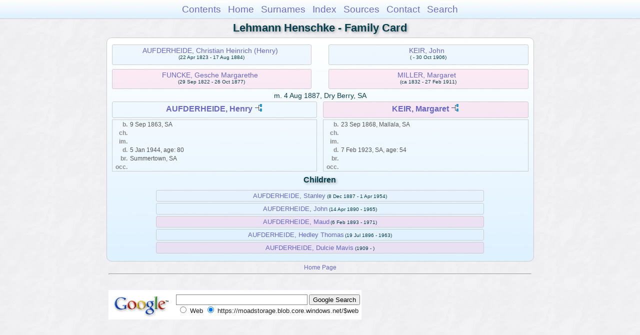

--- FILE ---
content_type: text/html
request_url: https://moadstorage.blob.core.windows.net/$web/Lehmann_Henschke/wc113/wc113_078.html
body_size: 7638
content:
<!DOCTYPE html PUBLIC "-//W3C//DTD XHTML 1.0 Transitional//EN" "http://www.w3.org/TR/xhtml1/DTD/xhtml1-transitional.dtd">
<html xmlns="http://www.w3.org/1999/xhtml">
<head>
<meta http-equiv="Content-Type" content="text/html; charset=utf-8" />
<meta name="viewport" content="initial-scale=1" />
<title>AUFDERHEIDE, Henry &amp; KEIR, Margaret</title>
<link href="../css/lp_font_arial.css" rel="stylesheet" type="text/css" />
<link href="../css/lp_container.css" rel="stylesheet" type="text/css" />
<link href="../css/lp_webcards.css" rel="stylesheet" type="text/css" />
<link href="../css/lp_text_default.css" rel="stylesheet" type="text/css" />
<link href="../css/lp_format_default.css" rel="stylesheet" type="text/css" />
<link href="../css/lp_colorstyle_bluegradient.css" rel="stylesheet" type="text/css" />
<script type="text/javascript">var rootLocation="../"</script>
<script src="../js/lp_container.js" type="text/javascript"></script>
</head><!-- R14.0 -->

<body>
<div id="pBody">
<div id="pHeader">
<div id="search">
<form><input id="searchBox" type="text" name="search" placeholder="Search..." onkeyup="searchArray(this.value,data)" autocomplete="off"><a id="closeButton" href="javascript:void(0)" onclick="showSearch()"><img src="../img/i_close.png"></a>
</form><div id="tableBorder">
<table id="results"></table></div>
</div>
<span id="ddmenuspan">
<div id="dDMButton">
<a href="javascript:void(0)" onclick="showDDMenu()"><img src="../img/i_menu.png"></a>
<div id="menu">
<ul>
<li><a onclick="showDDMenu()" href="../index.html">Contents</a></li>
<li><a onclick="showDDMenu()" href="../wc01/wc01_016.html">Home</a></li>
<li><a onclick="showDDMenu()" href="../wc_idx/sur.html">Surnames</a></li>
<li><a onclick="showDDMenu()" href="../wc_idx/idx001.html">Index</a></li>
<li><a onclick="showDDMenu()" href="../wc_src/src001.html">Sources</a></li>
<li><a onclick="showDDMenu()" href="../index.html#CNTC">Contact</a></li>
<li><a href="javascript:void(0)" onclick="showSearch();">Search</a></li></ul>
</div>
</div>
</span>
<div id="pTitle">
Lehmann Henschke - Family Card</div>
</div>
<div class="pageTitle">
Lehmann Henschke - Family Card</div>

<div class="reportBody">
<div class="reportBodyWrapper">
<div class="wcSplit">
<div class="wcParents">
<div class="wcFathers"><span class="wcHFather"><span class="wcParentName"><a href="../wc99/wc99_076.html">AUFDERHEIDE, Christian Heinrich (Henry)</a></span><span class="wcParentDate">(22 Apr 1823 - 17 Aug 1884)</span></span><span class="wcWFather"><span class="wcParentName"><a href="../wc174/wc174_174.html">KEIR, John</a></span><span class="wcParentDate">( - 30 Oct 1906)</span></span></div>

<div class="wcMothers"><span class="wcHMother"><span class="wcParentName"><a href="../wc99/wc99_076.html">FUNCKE, Gesche Margarethe</a></span><span class="wcParentDate">(29 Sep 1822 - 26 Oct 1877)</span></span><span class="wcWMother"><span class="wcParentName"><a href="../wc174/wc174_174.html">MILLER, Margaret</a></span><span class="wcParentDate">(ca 1832 - 27 Feb 1911)</span></span></div>
</div>

<div class="wcMarriage"><span class="wcMarriageTitle">m. </span><span class="wcMarriageData">4 Aug 1887, Dry Berry, SA</span></div>

<div class="wcSource"><span class="wcHusband">
<div class="wcHusbandWrapper"><a href="../ps165/ps165_012.html">AUFDERHEIDE, Henry</a> <a href="../pc165/pc165_012.html"><img src="../img/i_tree.png" alt="" /></a></div>
</span><span class="wcWife">
<div class="wcWifeWrapper"><a href="../ps165/ps165_023.html">KEIR, Margaret</a> <a href="../pc165/pc165_023.html"><img src="../img/i_tree.png" alt="" /></a></div>
</span></div>

<div class="wcFacts"><span class="wcHFacts male">
<div class="wcHFactsWrapper">
<div class="wcFactsRecord"><span class="wcFactTitle">b. </span><span class="wcFactData">9 Sep 1863, SA</span></div>

<div class="wcFactsRecord"><span class="wcFactTitle">ch. </span><span class="wcFactData">&nbsp;</span></div>

<div class="wcFactsRecord"><span class="wcFactTitle">im. </span><span class="wcFactData">&nbsp;</span></div>

<div class="wcFactsRecord"><span class="wcFactTitle">d. </span><span class="wcFactData">5 Jan 1944, age: 80</span></div>

<div class="wcFactsRecord"><span class="wcFactTitle">br. </span><span class="wcFactData">Summertown, SA</span></div>

<div class="wcFactsRecord"><span class="wcFactTitle">occ. </span><span class="wcFactData">&nbsp;</span></div>
</div>
</span><span class="wcWFacts female">
<div class="wcWFactsWrapper">
<div class="wcFactsRecord"><span class="wcFactTitle">b. </span><span class="wcFactData">23 Sep 1868, Mallala, SA</span></div>

<div class="wcFactsRecord"><span class="wcFactTitle">ch. </span><span class="wcFactData">&nbsp;</span></div>

<div class="wcFactsRecord"><span class="wcFactTitle">im. </span><span class="wcFactData">&nbsp;</span></div>

<div class="wcFactsRecord"><span class="wcFactTitle">d. </span><span class="wcFactData">7 Feb 1923, SA, age: 54</span></div>

<div class="wcFactsRecord"><span class="wcFactTitle">br. </span><span class="wcFactData">&nbsp;</span></div>

<div class="wcFactsRecord"><span class="wcFactTitle">occ. </span><span class="wcFactData">&nbsp;</span></div>
</div>
</span></div>
</div>

<div class="wcNotSplit">
<div class="wcChildrenTitle">Children</div>

<div class="wcChildren">
<div class="wcMChild"><span class="wcChildName"><a href="wc113_085.html">AUFDERHEIDE, Stanley</a></span><span class="wcChildDate">(8 Dec 1887 - 1 Apr 1954)</span></div>

<div class="wcMChild"><span class="wcChildName"><a href="wc113_086.html">AUFDERHEIDE, John</a></span><span class="wcChildDate">(14 Apr 1890 - 1965)</span></div>

<div class="wcFChild"><span class="wcChildName"><a href="wc113_087.html">AUFDERHEIDE, Maud</a></span><span class="wcChildDate">(6 Feb 1893 - 1971)</span></div>

<div class="wcMChild"><span class="wcChildName"><a href="wc113_088.html">AUFDERHEIDE, Hedley Thomas</a></span><span class="wcChildDate">(19 Jul 1896 - 1963)</span></div>

<div class="wcFChild"><span class="wcChildName"><a href="wc113_089.html">AUFDERHEIDE, Dulcie Mavis</a></span><span class="wcChildDate">(1909 - )</span></div>
</div>
</div>

</div></div>
<!-- ignore=on -->
<div id="pFooter">
<font color="#303030"><a href="https://moadstorage.blob.core.windows.net/$web/Lehmann_Henschke/index.html">Home Page</a><hr /><br /></font><font color="#202020">
<!-- Google Analytics -->
<script type="text/javascript">
var gaJsHost = (("https:" == document.location.protocol) ? "https://ssl." : "http://www.");
document.write(unescape("%3Cscript src='" + gaJsHost + "google-analytics.com/ga.js' type='text/javascript'%3E%3C/script%3E"));
</script>
<script type="text/javascript">
try{
var pageTracker = _gat._getTracker("UA-172367698-1");
pageTracker._trackPageview();
} catch(err) {}</script>
<!-- Google Analytics --><br /><!-- SiteSearch Google -->
<FORM method=GET action="https://www.google.com/search">
<input type=hidden name=ie value=UTF-8>
<input type=hidden name=oe value=UTF-8>
<TABLE bgcolor="#FFFFFF"><tr><td>
<A HREF="https://www.google.com/">
<IMG SRC="https://www.google.com/logos/Logo_40wht.gif" 
border="0" ALT="Google"></A>
</td>
<td>
<INPUT TYPE=text name=q size=31 maxlength=255 value="">
<INPUT type=submit name=btnG VALUE="Google Search">
<font size=-1>
<input type=hidden name=domains value="https://moadstorage.blob.core.windows.net/$web"><br><input type=radio name=sitesearch value=""> Web <input type=radio name=sitesearch value="https://moadstorage.blob.core.windows.net/$web" checked> https://moadstorage.blob.core.windows.net/$web <br>
</font>
</td></tr></TABLE>
</FORM>
<!-- SiteSearch Google --></font></div>
<!-- ignore=off -->
</div>
</body></html>
